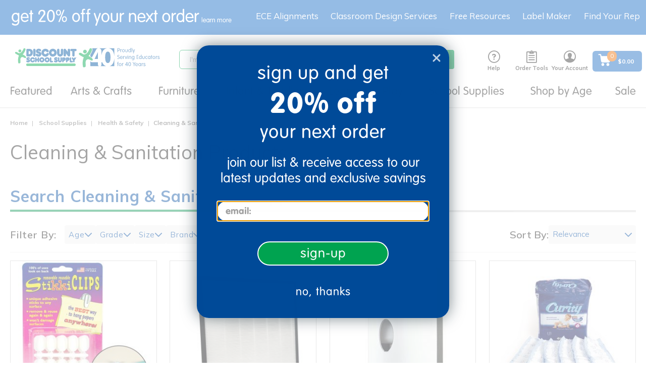

--- FILE ---
content_type: text/css
request_url: https://variations-cdn.figpii.com/css/te_page_ext_css_356818_60552_1765970737.css
body_size: 2390
content:
@media(max-height:550px)and (orientation:landscape),only screen and (max-width:550px)and (orientation:portrait){.R_PLP_Filter_Optimization_enabled .R_PLP_Filter_Optimization_smaller-text{font-size:13px !important;padding-left:26px !important}}.R_PLP_Filter_Optimization_enabled.R_PLP_Filter_Optimization_no-scroll{height:auto !important;overflow-y:hidden !important}.R_PLP_Filter_Optimization_enabled.R_PLP_Filter_Optimization_no-scroll body{overflow-x:initial !important;overflow-y:hidden !important}.R_PLP_Filter_Optimization_enabled .applied-facets,.R_PLP_Filter_Optimization_enabled .modal-refine.hidden-md.hidden-lg{display:none !important}@media only screen and (min-width:1025px){.R_PLP_Filter_Optimization_enabled .applied-facets,.R_PLP_Filter_Optimization_enabled .pagination-bar.top,.R_PLP_Filter_Optimization_enabled .product-grid .grid-sidebar{display:none !important}}.R_PLP_Filter_Optimization_enabled .grid-content,.R_PLP_Filter_Optimization_enabled .product__list--wrapper{margin:0 !important;padding:0 !important}.R_PLP_Filter_Optimization_enabled .sort-refine-bar{justify-content:center}.R_PLP_Filter_Optimization_enabled .R_PLP_Filter_Optimization_clear-filters-button{color:#333;font-family:Mulish,serif;font-size:15px;font-style:normal;font-weight:600;line-height:18.57px;margin-left:auto;margin-right:0;margin-top:28px;text-decoration-line:underline;text-decoration-style:solid;-webkit-text-decoration-skip:ink;cursor:pointer;text-decoration-skip-ink:auto;text-decoration-thickness:auto;text-underline-offset:auto;text-underline-position:from-font}.R_PLP_Filter_Optimization_enabled .R_PLP_Filter_Optimization_new-sorting-element{display:flex;flex-direction:row;gap:30px;margin-bottom:0 !important;margin-left:auto !important;margin-top:0 !important}.R_PLP_Filter_Optimization_enabled .R_PLP_Filter_Optimization_new-sorting-element select{align-items:center;background:#f5f5f5;background-image:url(https://variations-cdn.figpii.com/variations/discountschoolsupply/R_PLP_Filter_Optimization/arrow.svg);background-position:right 8px center;background-repeat:no-repeat;border:none !important;border-radius:4px;box-shadow:none !important;color:#1a5caa;cursor:pointer;display:flex;flex-shrink:0;font-family:Mulish,serif;font-size:15px;font-style:normal;font-weight:400;justify-content:center;line-height:20px;min-width:173px;padding:8px 8px 9px;text-transform:capitalize;width:-moz-fit-content;width:fit-content}.R_PLP_Filter_Optimization_enabled .R_PLP_Filter_Optimization_new-sorting-element label{color:#333;font-family:Mulish,serif;font-size:20px;font-style:normal;font-weight:600;line-height:24px;margin:auto 0 !important;text-transform:capitalize}.R_PLP_Filter_Optimization_enabled .R_PLP_Filter_Optimization_new-sorting-element label:after{content:":"}@media(max-height:550px)and (orientation:landscape),only screen and (max-width:550px)and (orientation:portrait){.R_PLP_Filter_Optimization_enabled .show-links{padding-top:16px !important}.R_PLP_Filter_Optimization_enabled .pagination-bar-results{margin-top:26px !important}}.R_PLP_Filter_Optimization_enabled .R_PLP_Filter_Optimization_sticky-filters{background:#fff;border-bottom:1px solid #dcdcdc;box-shadow:0 5px 71.9px 0 rgba(0,0,0,.14);left:0 !important;margin-bottom:0 !important;padding:31px 20px 30px !important;position:fixed !important;top:0 !important;width:100% !important;z-index:9999 !important}@media(max-height:550px)and (orientation:landscape),only screen and (max-width:550px)and (orientation:portrait){.R_PLP_Filter_Optimization_enabled .R_PLP_Filter_Optimization_sticky-filters{display:flex !important;flex-direction:row !important;flex-wrap:nowrap;gap:16px !important;padding:9px !important}.R_PLP_Filter_Optimization_enabled .R_PLP_Filter_Optimization_sticky-filters .pagination-bar-results{display:none !important}}.R_PLP_Filter_Optimization_enabled .R_PLP_Filter_Optimization_new-filters-wrapper{border-bottom:1px solid #f2f2f2 !important;display:flex;flex-direction:column;margin-bottom:16px !important;padding:6px 0 16px}.R_PLP_Filter_Optimization_enabled .R_PLP_Filter_Optimization_new-filters-container{align-items:center !important;display:flex !important;height:-moz-fit-content !important;height:fit-content !important}.R_PLP_Filter_Optimization_enabled .R_PLP_Filter_Optimization_all-filters-button{align-items:center;background:#f5f5f5;border-radius:4px;cursor:pointer;display:flex !important;flex-shrink:0;gap:8px;justify-content:center;margin-left:24px;padding:11px 8px 8px;width:-moz-fit-content;width:fit-content}.R_PLP_Filter_Optimization_enabled .R_PLP_Filter_Optimization_all-filters-button span{color:#1a5caa;font-family:Mulish,serif;font-size:15px;font-style:normal;font-weight:400;letter-spacing:.83px;line-height:16px;text-transform:capitalize}.R_PLP_Filter_Optimization_enabled .R_PLP_Filter_Optimization_all-filters-button img{height:16px;width:16px}.R_PLP_Filter_Optimization_enabled .R_PLP_Filter_Optimization_filters-title{color:#333;font-family:Mulish,serif;font-size:20px;font-style:normal;font-weight:600;letter-spacing:.83px;line-height:24px;margin:0 16px 0 0;text-transform:capitalize}.R_PLP_Filter_Optimization_enabled .R_PLP_Filter_Optimization_older-filters{align-items:center !important;display:flex !important;justify-content:start !important;margin:0 !important}.R_PLP_Filter_Optimization_enabled .R_PLP_Filter_Optimization_older-filters .product__facet{all:unset !important;display:flex !important;flex-direction:row !important;gap:24px !important;margin:0 !important}.R_PLP_Filter_Optimization_enabled .R_PLP_Filter_Optimization_older-filters .product__facet :after,.R_PLP_Filter_Optimization_enabled .R_PLP_Filter_Optimization_older-filters .product__facet :before{content:"" !important;display:none !important}.R_PLP_Filter_Optimization_enabled .R_PLP_Filter_Optimization_older-filters .product__facet .R_PLP_Filter_Optimization_active-filters,.R_PLP_Filter_Optimization_enabled .R_PLP_Filter_Optimization_older-filters .product__facet .R_PLP_Filter_Optimization_opened{background:#eef6ff !important}.R_PLP_Filter_Optimization_enabled .R_PLP_Filter_Optimization_older-filters .product__facet .facet{align-items:center !important;background:#f5f5f5;border:none !important;border-radius:4px !important;cursor:pointer !important;display:flex;flex-shrink:0 !important;height:-moz-fit-content !important;height:fit-content !important;justify-content:center !important;padding:0 !important;position:relative !important;width:-moz-fit-content !important;width:fit-content !important}.R_PLP_Filter_Optimization_enabled .R_PLP_Filter_Optimization_older-filters .product__facet .facet .facet__values{background:#fff;border:1px solid #eef6ff;border-radius:4px;box-shadow:-1px 4px 4px 0 rgba(0,0,0,.25);display:none;left:0 !important;margin-top:4px !important;max-height:437px;min-height:-moz-fit-content !important;min-height:fit-content !important;min-width:197px;overflow-x:hidden !important;overflow-y:auto !important;padding:8px !important;position:absolute !important;top:100% !important;width:-moz-fit-content !important;width:fit-content !important;z-index:99999 !important}.R_PLP_Filter_Optimization_enabled .R_PLP_Filter_Optimization_older-filters .product__facet .facet .R_PLP_Filter_Optimization_visible{display:flex !important;flex-direction:column !important}.R_PLP_Filter_Optimization_enabled .R_PLP_Filter_Optimization_older-filters .product__facet .facet .R_PLP_Filter_Optimization_visible .facet__list li,.R_PLP_Filter_Optimization_enabled .R_PLP_Filter_Optimization_older-filters .product__facet .facet .R_PLP_Filter_Optimization_visible .facet__list__label,.R_PLP_Filter_Optimization_enabled .R_PLP_Filter_Optimization_older-filters .product__facet .facet .R_PLP_Filter_Optimization_visible .facet__list__text,.R_PLP_Filter_Optimization_enabled .R_PLP_Filter_Optimization_older-filters .product__facet .facet .R_PLP_Filter_Optimization_visible form,.R_PLP_Filter_Optimization_enabled .R_PLP_Filter_Optimization_older-filters .product__facet .facet .R_PLP_Filter_Optimization_visible input,.R_PLP_Filter_Optimization_enabled .R_PLP_Filter_Optimization_older-filters .product__facet .facet .R_PLP_Filter_Optimization_visible label,.R_PLP_Filter_Optimization_enabled .R_PLP_Filter_Optimization_older-filters .product__facet .facet .R_PLP_Filter_Optimization_visible li,.R_PLP_Filter_Optimization_enabled .R_PLP_Filter_Optimization_older-filters .product__facet .facet .R_PLP_Filter_Optimization_visible ul{white-space:nowrap !important;width:-moz-fit-content !important;width:fit-content !important}.R_PLP_Filter_Optimization_enabled .R_PLP_Filter_Optimization_older-filters .product__facet .facet .R_PLP_Filter_Optimization_new-facet-name{display:flex;gap:16px !important;justify-content:center;padding:11px 8px 10px !important;-webkit-user-select:none;-moz-user-select:none;user-select:none}.R_PLP_Filter_Optimization_enabled .R_PLP_Filter_Optimization_older-filters .product__facet .facet .R_PLP_Filter_Optimization_new-facet-name img{height:14px;margin:auto 0;transition:transform .1s ease-in-out;width:14px}.R_PLP_Filter_Optimization_enabled .R_PLP_Filter_Optimization_older-filters .product__facet .facet .R_PLP_Filter_Optimization_new-facet-name .R_PLP_Filter_Optimization_flipped{transform:rotate(180deg)}.R_PLP_Filter_Optimization_enabled .R_PLP_Filter_Optimization_older-filters .product__facet .facet .R_PLP_Filter_Optimization_new-facet-name span{color:#1a5caa;font-family:Mulish,serif;font-size:15px;font-style:normal;font-weight:400;letter-spacing:.83px;line-height:16px;margin:auto 0;text-transform:capitalize}.R_PLP_Filter_Optimization_enabled .R_PLP_Filter_Optimization_custom-hidden{display:none !important}.R_PLP_Filter_Optimization_enabled .R_PLP_Filter_Optimization_active-button{background:#eef6ff !important}.R_PLP_Filter_Optimization_enabled .R_PLP_Filter_Optimization_filters-overlay{background:rgba(0,0,0,.6);height:100%;left:0;opacity:0;position:fixed;top:0;transition:opacity .3s ease,visibility .3s ease;visibility:hidden;width:100%;z-index:99998}.R_PLP_Filter_Optimization_enabled .R_PLP_Filter_Optimization_overlay-visible{opacity:1;visibility:visible}.R_PLP_Filter_Optimization_enabled .R_PLP_Filter_Optimization_filters-drawer{background:#fff;display:flex;flex-direction:column;height:100dvh;overscroll-behavior:contain;position:fixed;right:-550px;top:0;width:550px;z-index:99999}@media only screen and (min-width:1025px){.R_PLP_Filter_Optimization_enabled .R_PLP_Filter_Optimization_filters-drawer{transition:right .3s ease}}@media(max-height:550px)and (orientation:landscape),only screen and (max-width:550px)and (orientation:portrait){.R_PLP_Filter_Optimization_enabled .R_PLP_Filter_Optimization_filters-drawer{left:-343px;transition:left .3s ease;width:343px}}.R_PLP_Filter_Optimization_enabled .R_PLP_Filter_Optimization_drawer-open{right:0}@media(max-height:550px)and (orientation:landscape),only screen and (max-width:550px)and (orientation:portrait){.R_PLP_Filter_Optimization_enabled .R_PLP_Filter_Optimization_drawer-open{left:0}}.R_PLP_Filter_Optimization_enabled .R_PLP_Filter_Optimization_drawer-header{align-items:center;background:#eef6ff;display:flex;flex-shrink:0;justify-content:space-between;padding:16px}.R_PLP_Filter_Optimization_enabled .R_PLP_Filter_Optimization_drawer-header h2{color:#1a5caa;font-family:VAG Rounded Std,sans-serif;font-size:24px;font-style:normal;font-weight:300;line-height:34.29px;margin:auto 0;text-transform:capitalize}@media(max-height:550px)and (orientation:landscape),only screen and (max-width:550px)and (orientation:portrait){.R_PLP_Filter_Optimization_enabled .R_PLP_Filter_Optimization_drawer-header h2{font-size:21px;line-height:24px}}.R_PLP_Filter_Optimization_enabled .R_PLP_Filter_Optimization_drawer-header img{cursor:pointer;height:14px;margin:auto 0;width:14px;z-index:9999}@media(max-height:550px)and (orientation:landscape),only screen and (max-width:550px)and (orientation:portrait){.R_PLP_Filter_Optimization_enabled .R_PLP_Filter_Optimization_drawer-header img{height:16px;width:16px}}.R_PLP_Filter_Optimization_enabled .R_PLP_Filter_Optimization_drawer-content{flex:1;overflow-y:auto;padding:8px 16px 0}.R_PLP_Filter_Optimization_enabled .R_PLP_Filter_Optimization_drawer-filters{display:flex !important;flex-direction:column !important}.R_PLP_Filter_Optimization_enabled .R_PLP_Filter_Optimization_drawer-filters .product__facet{all:unset !important;display:flex !important;flex-direction:column !important;margin:0 !important}.R_PLP_Filter_Optimization_enabled .R_PLP_Filter_Optimization_drawer-filters .product__facet :after,.R_PLP_Filter_Optimization_enabled .R_PLP_Filter_Optimization_drawer-filters .product__facet :before{content:"" !important;display:none !important}.R_PLP_Filter_Optimization_enabled .R_PLP_Filter_Optimization_drawer-filters .product__facet .R_PLP_Filter_Optimization_active-filters,.R_PLP_Filter_Optimization_enabled .R_PLP_Filter_Optimization_drawer-filters .product__facet .R_PLP_Filter_Optimization_opened{background:#fff !important}.R_PLP_Filter_Optimization_enabled .R_PLP_Filter_Optimization_drawer-filters .product__facet .R_PLP_Filter_Optimization_first-facet{border-top:none !important}.R_PLP_Filter_Optimization_enabled .R_PLP_Filter_Optimization_drawer-filters .product__facet .facet{background:#fff !important;border:0;border-top:1px solid #ebebeb;cursor:pointer !important;display:flex;flex-direction:column;flex-shrink:0 !important;height:-moz-fit-content !important;height:fit-content !important;margin:0 !important;padding:24px 0 !important;position:relative !important;width:100% !important}.R_PLP_Filter_Optimization_enabled .R_PLP_Filter_Optimization_drawer-filters .product__facet .facet .facet__values{background:transparent !important;border:none !important;border-radius:0 !important;box-shadow:none !important;display:none;left:auto !important;margin-top:0 !important;max-height:none !important;min-height:-moz-fit-content !important;min-height:fit-content !important;overflow-x:hidden !important;overflow-y:visible !important;padding:2px 8px 0 !important;position:static !important;width:100% !important;z-index:auto !important}@media(max-height:550px)and (orientation:landscape),only screen and (max-width:550px)and (orientation:portrait){.R_PLP_Filter_Optimization_enabled .R_PLP_Filter_Optimization_drawer-filters .product__facet .facet .facet__values{padding:1px 8px 0 !important}}.R_PLP_Filter_Optimization_enabled .R_PLP_Filter_Optimization_drawer-filters .product__facet .facet .R_PLP_Filter_Optimization_visible{display:flex !important;flex-direction:column !important}.R_PLP_Filter_Optimization_enabled .R_PLP_Filter_Optimization_drawer-filters .product__facet .facet .R_PLP_Filter_Optimization_visible .facet__list li,.R_PLP_Filter_Optimization_enabled .R_PLP_Filter_Optimization_drawer-filters .product__facet .facet .R_PLP_Filter_Optimization_visible .facet__list__label,.R_PLP_Filter_Optimization_enabled .R_PLP_Filter_Optimization_drawer-filters .product__facet .facet .R_PLP_Filter_Optimization_visible .facet__list__text,.R_PLP_Filter_Optimization_enabled .R_PLP_Filter_Optimization_drawer-filters .product__facet .facet .R_PLP_Filter_Optimization_visible form,.R_PLP_Filter_Optimization_enabled .R_PLP_Filter_Optimization_drawer-filters .product__facet .facet .R_PLP_Filter_Optimization_visible input,.R_PLP_Filter_Optimization_enabled .R_PLP_Filter_Optimization_drawer-filters .product__facet .facet .R_PLP_Filter_Optimization_visible label,.R_PLP_Filter_Optimization_enabled .R_PLP_Filter_Optimization_drawer-filters .product__facet .facet .R_PLP_Filter_Optimization_visible li,.R_PLP_Filter_Optimization_enabled .R_PLP_Filter_Optimization_drawer-filters .product__facet .facet .R_PLP_Filter_Optimization_visible ul{white-space:normal !important;width:100% !important}.R_PLP_Filter_Optimization_enabled .R_PLP_Filter_Optimization_drawer-filters .product__facet .facet .R_PLP_Filter_Optimization_new-facet-name{display:none !important}.R_PLP_Filter_Optimization_enabled .R_PLP_Filter_Optimization_drawer-filters .product__facet .facet .R_PLP_Filter_Optimization_drawer-new-facet-name{display:flex;gap:16px !important;justify-content:space-between;padding:0 !important;-webkit-user-select:none;-moz-user-select:none;user-select:none}.R_PLP_Filter_Optimization_enabled .R_PLP_Filter_Optimization_drawer-filters .product__facet .facet .R_PLP_Filter_Optimization_drawer-new-facet-name img{height:14px;margin:auto 0;transition:transform .3s ease;width:14px}.R_PLP_Filter_Optimization_enabled .R_PLP_Filter_Optimization_drawer-filters .product__facet .facet .R_PLP_Filter_Optimization_drawer-new-facet-name .R_PLP_Filter_Optimization_flipped{transform:rotate(180deg)}@media(max-height:550px)and (orientation:landscape),only screen and (max-width:550px)and (orientation:portrait){.R_PLP_Filter_Optimization_enabled .R_PLP_Filter_Optimization_drawer-filters .product__facet .facet .R_PLP_Filter_Optimization_drawer-new-facet-name .R_PLP_Filter_Optimization_flipped{transform:rotate(45deg)}}.R_PLP_Filter_Optimization_enabled .R_PLP_Filter_Optimization_drawer-filters .product__facet .facet .R_PLP_Filter_Optimization_drawer-new-facet-name span{color:#1a5caa;font-family:Mulish,serif;font-size:16px;font-style:normal;font-weight:600;line-height:20px;margin:auto 0;text-transform:capitalize}.R_PLP_Filter_Optimization_enabled .R_PLP_Filter_Optimization_disabled-button{background:#fff !important;border:1px solid #c5c5c5 !important;border-radius:4px !important;color:#7f7f7f !important;cursor:default !important;pointer-events:none !important}.R_PLP_Filter_Optimization_enabled .R_PLP_Filter_Optimization_drawer-clear-all{align-items:center;background:#eef6ff;border:1px solid #c2d7ef;border-radius:4px;color:#1a5caa;cursor:pointer;display:flex;flex-shrink:0;font-family:Mulish,serif;font-size:20px;font-style:normal;font-weight:600;justify-content:center;line-height:24px;margin:16px;padding:15px 0}@media(max-height:550px)and (orientation:landscape),only screen and (max-width:550px)and (orientation:portrait){.R_PLP_Filter_Optimization_enabled .R_PLP_Filter_Optimization_drawer-clear-all{font-size:20px;line-height:24px}}.R_PLP_Filter_Optimization_enabled .facet__list__text{color:#333;font-family:Mulish,serif;font-size:14px;font-style:normal;font-weight:400;line-height:20px}.R_PLP_Filter_Optimization_enabled .js-less-facet-values-link-limit,.R_PLP_Filter_Optimization_enabled .js-more-facet-values-link-limit{color:#1a5caa;font-family:Mulish,serif;font-size:14px;font-style:normal;font-weight:400;line-height:20px;text-decoration-line:underline;text-decoration-style:solid;-webkit-text-decoration-skip:ink;text-decoration-skip-ink:auto;text-decoration-thickness:auto;text-transform:capitalize;text-underline-offset:auto;text-underline-position:from-font}.R_PLP_Filter_Optimization_enabled .R_PLP_Filter_Optimization_filters-drawer .facet__list__checkbox,.R_PLP_Filter_Optimization_enabled .R_PLP_Filter_Optimization_new-filters-container .facet__list__checkbox{-webkit-appearance:none !important;-moz-appearance:none !important;appearance:none !important;background:#fff !important;border:1px solid #d4d4d4 !important;cursor:pointer !important;display:inline-block !important;height:17px !important;width:17px !important}.R_PLP_Filter_Optimization_enabled .R_PLP_Filter_Optimization_filters-drawer .facet__list .facet__list__checkbox:checked+.facet__list__label .facet__list__mark,.R_PLP_Filter_Optimization_enabled .R_PLP_Filter_Optimization_new-filters-container .facet__list .facet__list__checkbox:checked+.facet__list__label .facet__list__mark{background:#1a5caa url(https://variations-cdn.figpii.com/variations/discountschoolsupply/R_PLP_Filter_Optimization/check.svg?v=07021988) 50% no-repeat !important;border-color:#1a5caa !important}.R_PLP_Filter_Optimization_enabled #sortOptions1{background-image:url(https://variations-cdn.figpii.com/variations/discountschoolsupply/R_PLP_Filter_Optimization/arrow.svg) !important;background-position:right 8px center !important;background-repeat:no-repeat !important}@media(max-height:550px)and (orientation:landscape),only screen and (max-width:550px)and (orientation:portrait){.R_PLP_Filter_Optimization_enabled #sortOptions1{background-image:url(https://variations-cdn.figpii.com/variations/discountschoolsupply/R_PLP_Filter_Optimization/arrow.svg),url(https://variations-cdn.figpii.com/variations/discountschoolsupply/R_PLP_Filter_Optimization/sort.svg) !important;background-position:right 8px center,left 8px center !important;background-repeat:no-repeat,no-repeat !important}.R_PLP_Filter_Optimization_enabled .form-sort-by,.R_PLP_Filter_Optimization_enabled .form-sort-by form{max-width:-moz-fit-content !important;max-width:fit-content !important;width:-moz-fit-content !important;width:fit-content !important}}.R_PLP_Filter_Optimization_enabled .R_PLP_Filter_Optimization_buttons-container{display:flex !important;gap:16px !important;justify-content:center;margin:4px 9px !important;width:100% !important}@media only screen and (min-width:1025px){.R_PLP_Filter_Optimization_enabled #sortOptions1.is-open{background:#eef6ff}}@media(max-height:550px)and (orientation:landscape),only screen and (max-width:550px)and (orientation:portrait){.R_PLP_Filter_Optimization_enabled #sortOptions1{padding:0 0 0 32px}}@media only screen and (min-width:1025px){.R_PLP_Filter_Optimization_enabled #sortOptions1,.R_PLP_Filter_Optimization_enabled .R_PLP_Filter_Optimization_new-filter-button{align-items:center;background:#f5f5f5;border-radius:4px;cursor:pointer;display:flex;flex-shrink:0;height:37px;justify-content:center;width:173px}}@media(max-height:550px)and (orientation:landscape),only screen and (max-width:550px)and (orientation:portrait){.R_PLP_Filter_Optimization_enabled #sortOptions1,.R_PLP_Filter_Optimization_enabled .R_PLP_Filter_Optimization_new-filter-button{align-items:center !important;background:#eef6ff;border:1px solid #c2d7ef !important;border-radius:4px !important;color:#0055a3 !important;cursor:pointer !important;display:flex !important;font-family:Mulish,serif !important;font-size:17px;font-style:normal !important;font-weight:600 !important;gap:8px !important;height:40px !important;justify-content:center !important;line-height:24px !important;min-width:170px !important;width:170px !important}.R_PLP_Filter_Optimization_enabled #sortOptions1 img,.R_PLP_Filter_Optimization_enabled .R_PLP_Filter_Optimization_new-filter-button img{height:16px;width:16px}}.R_PLP_Filter_Optimization_enabled .facet__list__mark{margin-right:6px !important;padding-right:0 !important}


--- FILE ---
content_type: image/svg+xml
request_url: https://variations-cdn.figpii.com/variations/discountschoolsupply/R_PLP_Filter_Optimization/arrow.svg
body_size: -323
content:
<svg width="14" height="14" viewBox="0 0 14 14" fill="none" xmlns="http://www.w3.org/2000/svg">
<path d="M6.99996 10.9902C6.74905 10.9902 6.49818 10.8944 6.30688 10.7032L0.287198 4.68341C-0.0957326 4.30048 -0.0957326 3.67962 0.287198 3.29685C0.669973 2.91407 1.29071 2.91407 1.67367 3.29685L6.99996 8.62345L12.3263 3.29703C12.7092 2.91426 13.3299 2.91426 13.7126 3.29703C14.0957 3.67981 14.0957 4.30066 13.7126 4.6836L7.69304 10.7033C7.50165 10.8946 7.25078 10.9902 6.99996 10.9902Z" fill="#1A5CAA"/>
</svg>


--- FILE ---
content_type: text/javascript;charset=UTF-8
request_url: https://www.discountschoolsupply.com/_ui/responsive/common/js/acc.carousel.js?v=S460
body_size: 729
content:
ACC.carousel = {

	_autoload: [
		["bindCarousel", $(".js-owl-carousel").length >0],
		"bindJCarousel",
		"bindCarouselComponent",
		"bindProductCarouselComponent"
	],

	carouselConfig:{
		"default":{
			navigation:true,
			navigationText : ["<span class='glyphicon glyphicon-chevron-left'></span>", "<span class='glyphicon glyphicon-chevron-right'></span>"],
			pagination:false,
			itemsCustom : [[0, 2], [640, 4], [1024, 5], [1400, 7]]
		},
		"rotating-image":{
			navigation:false,
			pagination:true,
			singleItem : true
		},
		"lazy-reference":{
			navigation:true,
			navigationText : ["<span class='glyphicon glyphicon-chevron-left'></span>", "<span class='glyphicon glyphicon-chevron-right'></span>"],
			pagination:false,
			itemsDesktop : [5000,7], 
			itemsDesktopSmall : [1200,5], 
			itemsTablet: [768,4], 
			itemsMobile : [480,3], 
			lazyLoad:true
		}
	},

	bindCarousel: function(){
		
		$(".js-owl-carousel").each(function(){
			var $c = $(this);
			$.each(ACC.carousel.carouselConfig,function(key,config){
				if($c.hasClass("js-owl-"+key)){
					var $e = $(document).find(".js-owl-"+key);
					$e.owlCarousel(config);
				}
			});
		});

	},
	
	bindJCarousel: function ()
	{
		$(".modal").colorbox({
			onComplete: function ()
			{
				ACC.common.refreshScreenReaderBuffer();
			},
			onClosed: function ()
			{
				ACC.common.refreshScreenReaderBuffer();
			}
		});
		$('.svw').each( function(){
	          $( this).waitForImages( function(){
	               $(this).slideView({toolTip: true, ttOpacity: 0.6, autoPlay: true, autoPlayTime: 8000});
	          });
	    });
	},

	bindCarouselComponent: function ()
    {
        var component = $(".carouselComponent"),
            autoplay = component.attr("data-autoplay"),
            speed = component.attr("data-speed"),
            options = {
                          dots: true,
                          infinite: true,
                          slidesToShow: 1,
                          slidesToScroll: 1,
                          adaptiveHeight: true
                      };

        if(autoplay && autoplay == "true") {
            options.autoplay = autoplay;
            options.autoplaySpeed = speed;
        }

        component.slick(options);
    },

	bindProductCarouselComponent: function ()
    {
        this.productCarouselComponents = $(".js-product-carousel");

        enquire.register("screen and (max-width:" + screenSmMax + ")", {
            match: function () {
                ACC.carousel.displayProductCarouselMobile();
            },
            unmatch: function () {
                ACC.carousel.displayProductCarouselDesktop();
            }
        });
        enquire.register("screen and (min-width:" + screenMd + ")", {
            match: function () {
                ACC.carousel.displayProductCarouselDesktop();
            }
        });
        enquire.register("screen and (max-width:" + screenXsMax + ")", {
            match: function () {
                ACC.carousel.productCarouselComponents.slick("slickSetOption", "arrows", false, true);
            },
            unmatch: function () {
                ACC.carousel.productCarouselComponents.slick("slickSetOption", "arrows", true, true);
            }
        });
    },

    displayProductCarouselDesktop: function ()
    {
        var component = ACC.carousel.productCarouselComponents;

        if(component.hasClass("slick-initialized")) {
            component.slick("slickSetOption", "slidesToShow", 4);
            component.slick("slickSetOption", "slidesToScroll", 4);
            component.slick("slickSetOption", "dots", false, true);
        } else {
            component.slick({
                infinite: true,
                slidesToShow: 4,
                slidesToScroll: 4
            });
        }
    },

    displayProductCarouselMobile: function ()
    {
        var component = ACC.carousel.productCarouselComponents;

        if(component.hasClass("slick-initialized")) {
            component.slick("slickSetOption", "slidesToShow", 2);
            component.slick("slickSetOption", "slidesToScroll", 2);
            component.slick("slickSetOption", "dots", true, true);
        } else {
            component.slick({
                dots: true,
                infinite: true,
                slidesToShow: 2,
                slidesToScroll: 2
            });
        }
    }
};

--- FILE ---
content_type: text/javascript;charset=UTF-8
request_url: https://www.discountschoolsupply.com/_ui/responsive/common/js/drift.min.js?v=S460
body_size: 3107
content:
var u="undefined"!=typeof window&&window===this?this:"undefined"!=typeof global&&null!=global?global:this;function v(){v=function(){},u.Symbol||(u.Symbol=A)}var B=0;function A(t){return"jscomp_symbol_"+(t||"")+B++}!function(t){function i(n){if(e[n])return e[n].R;var o=e[n]={ia:n,ea:!1,R:{}};return t[n].call(o.R,o,o.R,i),o.ea=!0,o.R}var e={};i.u=t,i.h=e,i.c=function(t,e,n){i.g(t,e)||Object.defineProperty(t,e,{enumerable:!0,get:n})},i.r=function(t){v(),v(),"undefined"!=typeof Symbol&&Symbol.toStringTag&&(v(),Object.defineProperty(t,Symbol.toStringTag,{value:"Module"})),Object.defineProperty(t,"__esModule",{value:!0})},i.m=function(t,e){if(1&e&&(t=i(t)),8&e)return t;if(4&e&&"object"==typeof t&&t&&t.aa)return t;var n=Object.create(null);if(i.r(n),Object.defineProperty(n,"default",{enumerable:!0,value:t}),2&e&&"string"!=typeof t)for(var o in t)i.c(n,o,function(i){return t[i]}.bind(null,o));return n},i.i=function(t){var e=t&&t.aa?function(){return t.default}:function(){return t};return i.c(e,"a",e),e},i.g=function(t,i){return Object.prototype.hasOwnProperty.call(t,i)},i.o="",i(i.w=0)}([function(t,i,e){function n(t,i){if(i=void 0===i?{}:i,this.h=t,this.g=this.g.bind(this),!a(this.h))throw new TypeError("`new Drift` requires a DOM element as its first argument.");t=i.namespace||null;var e=i.showWhitespaceAtEdges||!1,n=i.containInline||!1,o=i.inlineOffsetX||0,s=i.inlineOffsetY||0,h=i.inlineContainer||document.body,r=i.sourceAttribute||"data-zoom",d=i.zoomFactor||3,f=void 0===i.paneContainer?document.body:i.paneContainer,u=i.inlinePane||375,p=i.handleTouch||!0,l=i.onShow||null,c=i.onHide||null,b=i.injectBaseStyles||!0,m=i.hoverDelay||0,v=i.touchDelay||0,y=i.hoverBoundingBox||!1,g=i.touchBoundingBox||!1;if(i=i.boundingBoxContainer||document.body,!0!==u&&!a(f))throw new TypeError("`paneContainer` must be a DOM element when `inlinePane !== true`");if(!a(h))throw new TypeError("`inlineContainer` must be a DOM element");this.a={j:t,N:e,H:n,J:o,K:s,v:h,O:r,f:d,fa:f,da:u,A:p,M:l,L:c,ca:b,C:m,F:v,B:y,D:g,G:i},this.a.ca&&!document.querySelector(".drift-base-styles")&&((i=document.createElement("style")).type="text/css",i.classList.add("drift-base-styles"),i.appendChild(document.createTextNode(".drift-bounding-box,.drift-zoom-pane{position:absolute;pointer-events:none}@keyframes noop{0%{zoom:1}}@-webkit-keyframes noop{0%{zoom:1}}.drift-zoom-pane.drift-open{display:block}.drift-zoom-pane.drift-closing,.drift-zoom-pane.drift-opening{animation:noop 1ms;-webkit-animation:noop 1ms}.drift-zoom-pane{overflow:hidden;width:100%;height:100%;top:0;left:0}.drift-zoom-pane-loader{display:none}.drift-zoom-pane img{position:absolute;display:block;max-width:none;max-height:none}")),(t=document.head).insertBefore(i,t.firstChild)),this.w(),this.u()}function o(t){t=void 0===t?{}:t,this.h=this.h.bind(this),this.g=this.g.bind(this),this.m=this.m.bind(this),this.s=!1;var i=void 0===t.I?null:t.I,e=void 0===t.f?f():t.f,n=void 0===t.S?f():t.S,o=void 0===t.j?null:t.j,s=void 0===t.N?f():t.N,h=void 0===t.H?f():t.H;this.a={I:i,f:e,S:n,j:o,N:s,H:h,J:void 0===t.J?0:t.J,K:void 0===t.K?0:t.K,v:void 0===t.v?document.body:t.v},this.o=this.i("open"),this.X=this.i("opening"),this.u=this.i("closing"),this.w=this.i("inline"),this.W=this.i("loading"),this.ga()}function s(t){t=void 0===t?{}:t,this.m=this.m.bind(this),this.h=this.h.bind(this),this.g=this.g.bind(this),this.c=this.c.bind(this);var i=t;t=void 0===i.b?f():i.b;var e=void 0===i.l?f():i.l,n=void 0===i.O?f():i.O,o=void 0===i.A?f():i.A,s=void 0===i.M?null:i.M,a=void 0===i.L?null:i.L,r=void 0===i.C?0:i.C,d=void 0===i.F?0:i.F,u=void 0===i.B?f():i.B,p=void 0===i.D?f():i.D,l=void 0===i.j?null:i.j,c=void 0===i.f?f():i.f;i=void 0===i.G?f():i.G,this.a={b:t,l:e,O:n,A:o,M:s,L:a,C:r,F:d,B:u,D:p,j:l,f:c,G:i},(this.a.B||this.a.D)&&(this.o=new h({j:this.a.j,f:this.a.f,P:this.a.G})),this.enabled=!0,this.w()}function h(t){this.s=!1;var i=void 0===t.j?null:t.j,e=void 0===t.f?f():t.f;t=void 0===t.P?f():t.P,this.a={j:i,f:e,P:t},this.c=this.g("open"),this.h()}function a(t){return p?t instanceof HTMLElement:t&&"object"==typeof t&&null!==t&&1===t.nodeType&&"string"==typeof t.nodeName}function r(t,i){i.forEach(function(i){t.classList.add(i)})}function d(t,i){i.forEach(function(i){t.classList.remove(i)})}function f(){throw Error("Missing parameter")}e.r(i);var p="object"==typeof HTMLElement;h.prototype.g=function(t){var i=["drift-"+t],e=this.a.j;return e&&i.push(e+"-"+t),i},h.prototype.h=function(){this.b=document.createElement("div"),r(this.b,this.g("bounding-box"))},h.prototype.show=function(t,i){this.s=!0,this.a.P.appendChild(this.b);var e=this.b.style;e.width=Math.round(t/this.a.f)+"px",e.height=Math.round(i/this.a.f)+"px",r(this.b,this.c)},h.prototype.U=function(){this.s&&this.a.P.removeChild(this.b),this.s=!1,d(this.b,this.c)},h.prototype.setPosition=function(t,i,e){var n=window.pageXOffset,o=window.pageYOffset;t=e.left+t*e.width-this.b.clientWidth/2+n,i=e.top+i*e.height-this.b.clientHeight/2+o,t<e.left+n?t=e.left+n:t+this.b.clientWidth>e.left+e.width+n&&(t=e.left+e.width-this.b.clientWidth+n),i<e.top+o?i=e.top+o:i+this.b.clientHeight>e.top+e.height+o&&(i=e.top+e.height-this.b.clientHeight+o),this.b.style.left=t+"px",this.b.style.top=i+"px"},s.prototype.w=function(){this.a.b.addEventListener("mouseenter",this.g,!1),this.a.b.addEventListener("mouseleave",this.h,!1),this.a.b.addEventListener("mousemove",this.c,!1),this.a.A&&(this.a.b.addEventListener("touchstart",this.g,!1),this.a.b.addEventListener("touchend",this.h,!1),this.a.b.addEventListener("touchmove",this.c,!1))},s.prototype.ba=function(){this.a.b.removeEventListener("mouseenter",this.g,!1),this.a.b.removeEventListener("mouseleave",this.h,!1),this.a.b.removeEventListener("mousemove",this.c,!1),this.a.A&&(this.a.b.removeEventListener("touchstart",this.g,!1),this.a.b.removeEventListener("touchend",this.h,!1),this.a.b.removeEventListener("touchmove",this.c,!1))},s.prototype.g=function(t){t.preventDefault(),this.i=t,"mouseenter"==t.type&&this.a.C?this.u=setTimeout(this.m,this.a.C):this.a.F?this.u=setTimeout(this.m,this.a.F):this.m()},s.prototype.m=function(){if(this.enabled){var t=this.a.M;t&&"function"==typeof t&&t(),this.a.l.show(this.a.b.getAttribute(this.a.O),this.a.b.clientWidth,this.a.b.clientHeight),this.i&&((t=this.i.touches)&&this.a.D||!t&&this.a.B)&&this.o.show(this.a.l.b.clientWidth,this.a.l.b.clientHeight),this.c()}},s.prototype.h=function(t){t.preventDefault(),this.i=null,this.u&&clearTimeout(this.u),this.o&&this.o.U(),(t=this.a.L)&&"function"==typeof t&&t(),this.a.l.U()},s.prototype.c=function(t){if(t)t.preventDefault(),this.i=t;else{if(!this.i)return;t=this.i}if(t.touches)var i=(t=t.touches[0]).clientX,e=t.clientY;else i=t.clientX,e=t.clientY;i=(i-(t=this.a.b.getBoundingClientRect()).left)/this.a.b.clientWidth,e=(e-t.top)/this.a.b.clientHeight,this.o&&this.o.setPosition(i,e,t),this.a.l.setPosition(i,e,t)},u.Object.defineProperties(s.prototype,{s:{configurable:!0,enumerable:!0,get:function(){return this.a.l.s}}}),t=document.createElement("div").style;var l="undefined"!=typeof document&&("animation"in t||"webkitAnimation"in t);o.prototype.i=function(t){var i=["drift-"+t],e=this.a.j;return e&&i.push(e+"-"+t),i},o.prototype.ga=function(){this.b=document.createElement("div"),r(this.b,this.i("zoom-pane"));var t=document.createElement("div");r(t,this.i("zoom-pane-loader")),this.b.appendChild(t),this.c=document.createElement("img"),this.b.appendChild(this.c)},o.prototype.V=function(t){this.c.setAttribute("src",t)},o.prototype.Y=function(t,i){this.c.style.width=t*this.a.f+"px",this.c.style.height=i*this.a.f+"px"},o.prototype.setPosition=function(t,i,e){var n=this.c.offsetWidth,o=this.c.offsetHeight,s=this.b.offsetWidth,h=this.b.offsetHeight,a=s/2-n*t,r=h/2-o*i,d=s-n,f=h-o,u=0<d,p=0<f;o=u?d/2:0,n=p?f/2:0,d=u?d/2:d,f=p?f/2:f,this.b.parentElement===this.a.v&&(p=window.pageXOffset,u=window.pageYOffset,t=e.left+t*e.width-s/2+this.a.J+p,i=e.top+i*e.height-h/2+this.a.K+u,this.a.H&&(t<e.left+p?t=e.left+p:t+s>e.left+e.width+p&&(t=e.left+e.width-s+p),i<e.top+u?i=e.top+u:i+h>e.top+e.height+u&&(i=e.top+e.height-h+u)),this.b.style.left=t+"px",this.b.style.top=i+"px"),this.a.N||(a>o?a=o:a<d&&(a=d),r>n?r=n:r<f&&(r=f)),this.c.style.transform="translate("+a+"px, "+r+"px)",this.c.style.webkitTransform="translate("+a+"px, "+r+"px)"},o.prototype.T=function(){this.b.removeEventListener("animationend",this.h,!1),this.b.removeEventListener("animationend",this.g,!1),this.b.removeEventListener("webkitAnimationEnd",this.h,!1),this.b.removeEventListener("webkitAnimationEnd",this.g,!1),d(this.b,this.o),d(this.b,this.u)},o.prototype.show=function(t,i,e){this.T(),this.s=!0,r(this.b,this.o),r(this.b,this.W),this.c.addEventListener("load",this.m,!1),this.V(t),this.Y(i,e),this.ha?this.$():this.Z(),l&&(this.b.addEventListener("animationend",this.h,!1),this.b.addEventListener("webkitAnimationEnd",this.h,!1),r(this.b,this.X))},o.prototype.$=function(){this.a.v.appendChild(this.b),r(this.b,this.w)},o.prototype.Z=function(){this.a.I.appendChild(this.b)},o.prototype.U=function(){this.T(),this.s=!1,l?(this.b.addEventListener("animationend",this.g,!1),this.b.addEventListener("webkitAnimationEnd",this.g,!1),r(this.b,this.u)):(d(this.b,this.o),d(this.b,this.w))},o.prototype.h=function(){this.b.removeEventListener("animationend",this.h,!1),this.b.removeEventListener("webkitAnimationEnd",this.h,!1),d(this.b,this.X)},o.prototype.g=function(){this.b.removeEventListener("animationend",this.g,!1),this.b.removeEventListener("webkitAnimationEnd",this.g,!1),d(this.b,this.o),d(this.b,this.u),d(this.b,this.w),this.b.setAttribute("style",""),this.b.parentElement===this.a.I?this.a.I.removeChild(this.b):this.b.parentElement===this.a.v&&this.a.v.removeChild(this.b)},o.prototype.m=function(){this.c.removeEventListener("load",this.m,!1),d(this.b,this.W)},u.Object.defineProperties(o.prototype,{ha:{configurable:!0,enumerable:!0,get:function(){var t=this.a.S;return!0===t||"number"==typeof t&&window.innerWidth<=t}}}),n.prototype.w=function(){this.l=new o({I:this.a.fa,f:this.a.f,N:this.a.N,H:this.a.H,S:this.a.da,j:this.a.j,J:this.a.J,K:this.a.K,v:this.a.v})},n.prototype.u=function(){this.c=new s({b:this.h,l:this.l,A:this.a.A,M:this.a.M,L:this.a.L,O:this.a.O,C:this.a.C,F:this.a.F,B:this.a.B,D:this.a.D,j:this.a.j,f:this.a.f,G:this.a.G})},n.prototype.T=function(t){this.l.V(t)},n.prototype.i=function(){this.c.enabled=!1},n.prototype.m=function(){this.c.enabled=!0},n.prototype.g=function(){this.c.ba()},u.Object.defineProperties(n.prototype,{s:{configurable:!0,enumerable:!0,get:function(){return this.l.s}},f:{configurable:!0,enumerable:!0,get:function(){return this.a.f},set:function(t){this.a.f=t,this.l.a.f=t,this.c.a.f=t,this.o.a.f=t}}}),Object.defineProperty(n.prototype,"isShowing",{get:function(){return this.s}}),Object.defineProperty(n.prototype,"zoomFactor",{get:function(){return this.f},set:function(t){this.f=t}}),n.prototype.setZoomImageURL=n.prototype.T,n.prototype.disable=n.prototype.i,n.prototype.enable=n.prototype.m,n.prototype.destroy=n.prototype.g,window.Drift=n}]);
//# sourceMappingURL=Drift.min.js.map

--- FILE ---
content_type: text/javascript;charset=UTF-8
request_url: https://www.discountschoolsupply.com/_ui/responsive/common/js/acc.product.js?v=S460
body_size: 4671
content:
ACC.product = {

    _autoload: [
        "bindToAddToCartForm",
        "enableStorePickupButton",
        "enableVariantSelectors",
        "bindFacets",
        "bindToAddToCartFormQuick",
        "bindAddToList",
        "bindAddNewShoppingList",
        ["bindQuickBuyPage", $("body.page-quickBuy, body.page-wishListDetail").length != 0],
        ["bindProdTooltips", $(".product__list--wrapper")]
    ],

    bindFacets: function () {
        $(document).on("click", ".js-show-facets", function (e) {
            e.preventDefault();
            ACC.colorbox.open("", {
                href: ".js-product-facet",
                inline: true,
                width: "420px",
                height: "100%",
                className: "product-facet-dialog",
                onComplete: function () {
                    ACC.product.resetFacetsDisplay();
                    $(document).on("click", ".js-facet-name", function (e) {
                        e.preventDefault();

                        var isActive = $(this).parent().hasClass("selected_facet"),
                            container = $(this).closest(".js-product-facet");

                        container.find('.selected_facet .facet__values').slideToggle('fast', function() {
                            $.colorbox.resize();
                        });
                        container.find(".selected_facet").removeClass('selected_facet');

                        if(!isActive){
                            $(this).parent().toggleClass('selected_facet');
                            $(this).next('.facet__values').slideToggle('fast', function() {
                                $.colorbox.resize();
                            });
                        }
                    });

                    $(".product-facet-dialog #cboxTitle").remove();
                    $.colorbox.resize();
                },
                onClosed: function () {
                    ACC.product.resetFacetsDisplay(true);
                }
            });
        });
        enquire.register("screen and (min-width:" + screenMd + ")", function () {
            $.colorbox.close();
        });
        ACC.product.resetFacetsDisplay(true);
    },

    resetFacetsDisplay: function (enableDesktop) {
        $(document).off("click", ".js-facet-name");
        $(".js-product-facet .js-facet-values").removeAttr('style');
        $(".js-facet").removeClass('selected_facet collapsed');

        if(enableDesktop) {
            $(document).on("click", ".js-facet-name", function (e) {
                $(this).parent().toggleClass("collapsed");
                $(this).next('.facet__values').slideToggle('fast');
            });
        }
    },

    enableAddToCartButton: function () {
        $('.js-enable-btn').each(function () {
            if (!($(this).hasClass('outOfStock') || $(this).hasClass('out-of-stock'))) {
                $(this).prop("disabled", false);
            }
            if($(this).hasClass('express-product'))
            {
                $(this).prop("disabled", true);
            }
        });
    },

    enableVariantSelectors: function () {
        $('.variant-select').prop("disabled", false);
    },

    bindToAddToCartForm: function () {
        var addToCartForm = $('.add_to_cart_form');
        addToCartForm.ajaxForm({
        	beforeSubmit:ACC.product.showRequest,
        	success: ACC.product.displayAddToCartPopup
         });    
        setTimeout(function(){
        	$ajaxCallEvent  = true;
         }, 2000);
     },
     showRequest: function(arr, $form, options) {  
    	 if($ajaxCallEvent)
    		{
    		 $ajaxCallEvent = false;
    		 return true;
    		}   	
    	 return false;
 
    },
    
    bindToAddToCartFormQuick: function () {
        var addToCartForm = $('.add_to_cart_form_quick');
        addToCartForm.ajaxForm({
        	beforeSubmit:ACC.product.showRequest,
        	success: ACC.product.displayAddToCartQuickPopup
         });    
        setTimeout(function(){
        	$ajaxCallEvent  = true;
         }, 2000);
     },
     showRequest: function(arr, $form, options) {  
    	 if($ajaxCallEvent)
    		{
    		 $ajaxCallEvent = false;
    		 return true;
    		}   	
    	 return false;
 
    },

    bindToAddToCartStorePickUpForm: function () {
        var addToCartStorePickUpForm = $('#colorbox #add_to_cart_storepickup_form');
        addToCartStorePickUpForm.ajaxForm({success: ACC.product.displayAddToCartPopup});
    },

    enableStorePickupButton: function () {
        $('.js-pickup-in-store-button').prop("disabled", false);
    },

    displayAddToCartPopup: function (cartResult, statusText, xhr, formElement) {
    	 var isExpressProd = $('[name=express-product]').val();
    	 if(isExpressProd != undefined && isExpressProd == "true"){
    		 $('#addToCartButton').removeClass( "btn btn-primary btn-block js-add-to-cart js-enable-btn" ).addClass("express-product btn btn-select btn-block disabled");
    		 $('#addToCartButton').prop("disabled", true);
    	 }
    	$ajaxCallEvent=true;
        $('#addToCartLayer').remove();
        if (typeof ACC.minicart.updateMiniCartDisplay == 'function') {
            ACC.minicart.updateMiniCartDisplay();
        }
        var titleHeader = $('#addToCartTitle').html();
		 if(cartResult.globalErrorMessage){
		    $(".global-alerts").remove();
            $(".ajax-global-error-message").after(cartResult.globalErrorMessage);
            return;
         }
        ACC.colorbox.open("", {
            html: cartResult.addToCartLayer,
            width: "559px",
            height: "100vh",
            closeButton: false,
            onComplete: function(){
                $("#addToCartLayer img").on('load', function() {
                    $.colorbox.resize();
                    $(this).off('load');
                });

                // Observed modal for mutations (content from DY) and resize as needed
                var modalEl = document.getElementById('cboxLoadedContent');
                observeDOM(modalEl, function(m){
                    $(modalEl).addClass('dy-enabled');
                    setTimeout(function(){ $.colorbox.resize(); }, 500);
                });
                $("#colorbox").show();
            }
        });

        var productCode = $('[name=productCodePost]', formElement).val();
        var quantityField = $('[name=qty]', formElement).val();

        var quantity = 1;
        if (quantityField != undefined) {
            quantity = quantityField;
        }

        var cartAnalyticsData = cartResult.cartAnalyticsData;

        var cartData = {
            "cartCode": cartAnalyticsData.cartCode,
            "productCode": productCode, "quantity": quantity,
            "productPrice": cartAnalyticsData.productPostPrice,
            "productName": cartAnalyticsData.productName
        };
        //ACC.track.trackAddToCart(productCode, quantity, cartData);

        $(".js-mini-cart-close-button").click(function(ev){
            ev.preventDefault();
            ACC.colorbox.close();
        });
        $(".js-execute-entry-action-button").on("click",function (ev){
            ev.preventDefault();
            if(typeof ACC.addToCartPopupItemRemove.removeItem=='function')
            ACC.addToCartPopupItemRemove.removeItem(this,ev);
        });
    },

    displayAddToCartQuickPopup: function (cartResult, statusText, xhr, formElement) {
    	$ajaxCallEvent=true;
        $('#addToCartLayer').remove();
        if (typeof ACC.minicart.updateMiniCartDisplay == 'function') {
            ACC.minicart.updateMiniCartDisplay();
        }

        var titleHeader = $('#addToCartTitle').html();

        ACC.colorbox.open(titleHeader, {
            html: cartResult.addToCartLayer,
            width: "660px"
        });

        var productCode = $('[name=productCodePost]', formElement).val();
        var quantityField = $('[name=qty]', formElement).val();

        var quantity = 1;
        if (quantityField != undefined) {
            quantity = quantityField;
        }

        var cartAnalyticsData = cartResult.cartAnalyticsData;

        var cartData = {
            "cartCode": cartAnalyticsData.cartCode,
            "productCode": productCode, "quantity": quantity,
            "productPrice": cartAnalyticsData.productPostPrice,
            "productName": cartAnalyticsData.productName
        };

        $(".js-mini-cart-close-button").click(function(ev){
            ev.preventDefault();
            ACC.colorbox.close();
        });
    },

    bindAddToList: function () {
    	$(".js-addtolist-action").click(function(ev){
    	    ev.preventDefault();

    	    var $cta = $(this),
    	        title = $cta.attr("data-title"),
    	        qty = $cta.attr("data-qty"),
    	        productContainer = $cta.closest(".item__list--item, .product-actions"),
    	        productqty = productContainer.length > 0 ? productContainer.find(".js-qty-selector-input").val() : $(".js-qty-selector-input").val(),
    	        productCode = $cta.attr("data-entryCode"),
    	        query = productCode + "&" + (productqty && productqty > 0 ? productqty : qty),
    	        url = encodeURI(
    	                ACC.config.encodedContextPath
                            + "/your-account/shoppingLists/addProductToList/"
                            + query
                        );

            ACC.product.displayAddToListModal(title, url);
    	});
    },

    displayAddToListModal: function (title, url, editUrl) {
        if(url) {
            $.ajax({
                url: url,
                type : "GET",
                success : function(data) {
                    var content = $(data);

                    if(content.hasClass("js-shopping-list-modal")) {
                        ACC.colorbox.open(title, {
                            html: content,
                            width: "660px",
                            onComplete: function() {
                                var createListForm = content.find(".js-createShoppingList");

                                if(createListForm.length > 0) {
                                    if(editUrl && editUrl != '') {
                                        createListForm.addClass("js-edit-action").attr("action", editUrl);
                                        createListForm.find("input[name=newWishlistName]").val($(".js-active-list-name").text().trim());
                                    }
                                    ACC.product.bindCreateNewListForm();
                                } else {
                                    ACC.product.bindAddToListModal();
                                }
                            },
                            onClosed: function() {
                                if(window.location.href.indexOf("/shoppingLists") > -1
                                    && ACC.product.enableModalRefresh == "reload") {
                                        window.location.reload();
                                }
                            }
                        });
                    }
                    else {
                        window.location.assign(ACC.config.encodedContextPath + "/login");
                    }
                }
            });
        }
    },

    bindCreateNewListForm: function () {
    	$(".js-createShoppingList").submit(function(ev) {
    	    ev.preventDefault();

    	    var $form = $(this),
    	        url = $form.attr('action'),
    	        listName = $.trim($form.find('#newWishlistName').val());

            if(!listName || listName.length == 0) {
                var error = $form.find("#errorWishlist"),
                    errorMsg = error.attr("data-requiredMsg");

                error.html(errorMsg).removeClass("hidden");
                $form.addClass("has-error");
                ACC.colorbox.resize();
                return false;
            }

    	    $.ajax({
                type: "POST",
                url: url,
                data: $form.serialize(),
                success: function(data) {
                    if(data.response == "error") {
                        $form.find("#errorWishlist").html(data.message).removeClass("hidden");
                        $form.addClass("has-error");
                        ACC.colorbox.resize();
                    }
                    else if(data.response == "success"){
                        var $confirmation = $form.parent().find(".js-shopping-list-confirmation"),
                            $name = $confirmation.find(".js-list-name"),
                            $link = $confirmation.find(".js-list-link");

                        if($form.hasClass("js-edit-action")) {
                            window.location.href = $link.attr("href") + "/" + data.wishlistCode;
                        } else {
                            $form.addClass("hidden");
                            $confirmation.removeClass("hidden");
                            $name.html(listName);
                            ACC.colorbox.resize();
                            trackAddToList(data.productName,data.productId);
                        }
                    }
                }
            });
    	});
    },

    bindAddToListModal: function () {
    	$(".js-addToThisList-cta").click(function(ev){
    	    ev.preventDefault();

    		var $el = $(this),
    		    listName = $el.attr("data-listName"),
    		    listCode = $el.attr("data-listCode"),
                url = $el.attr("href");

    	    $.ajax({
                type: "POST",
                url: url,
                success: function(data) {
                    if(data.response == "error"){
                        //Error message need to display in Popup - data.message
                    }
                    else if(data.response == "success"){
                        var $modal = $(".js-shopping-list-modal"),
                            $confirmation = $modal.find(".js-list-selection-confirmation"),
                            $name = $confirmation.find(".js-list-name"),
                            $link = $confirmation.find(".js-list-link");

                        $modal.find(".js-list-selection").addClass("hidden");
                        $confirmation.removeClass("hidden");
                        $name.html(listName);
                        $link.attr("href", $link.attr("href") + listCode);
                        ACC.colorbox.resize();
                        trackAddToList(data.productName,data.productId);
                    }
                }
            });
    	});

    	$(".js-shoppingList-pagination a").click(function(ev){
    	    ev.preventDefault();

    		var $el = $(this),
    		    title = $el.closest(".js-shoppingList-pagination").attr("data-title"),
    		    url = $el.attr("href");

            ACC.product.displayAddToListModal(title, url);
    	});

        $(".js-shoppingList-sort").change(function(ev) {
            ev.preventDefault();

            var $el = $(this),
                title = $el.attr("data-title"),
                url = $el.val();

            ACC.product.displayAddToListModal(title, url);
        });

        ACC.product.bindAddNewShoppingList();
    },

    bindAddNewShoppingList: function () {
    	$(".js-create-newlist").click(function(ev){
    	    ev.preventDefault();

    	    var $cta = $(this),
    	        title = $cta.attr("data-title"),
    	        url = $cta.attr("data-modal-url"),
    	        editUrl = $cta.attr("data-edit-url");

            if ($cta.attr("data-modal-refresh") == "true") {
                ACC.product.enableModalRefresh = "reload";
            }
            else {
                ACC.product.enableModalRefresh = false;
            }

            ACC.product.displayAddToListModal(title, url, editUrl);
    	});
    },

    bindQuickBuyPage: function () {
        $(".js-addAllToCart").click(function(ev){
            ev.preventDefault();
            var selected = [];

            $.each($("input[name='quickbuy-addCart-input']:checked:not(:disabled)"), function() {
                var prodId = $(this).val(),
                    qty = $('#' + prodId).val();

                selected.push(prodId + "&" + qty);
            });

            var productList = selected.join(",");
            if(productList.length > 0) {
                $.ajax({
                    type: "POST",
                    url: "/cart/addListToCart",
                    data: {'productList': productList},
                    success: function(data) {
                        ACC.product.displayAddToCartPopup(data);
                    }
                });
            }
        });
        
        $(".js-addAllToList").click(function(ev){
            ev.preventDefault();

            var selected = [];
            $.each($("input[name='quickbuy-addCart-input']:checked:not(:disabled)"), function() {
                var prodId = $(this).val(),
                    qty = $('#' + prodId).val();
                selected.push(prodId + "&" + qty);
            });

            var title = $(this).attr("data-title"),
                productList = selected.join(","),
                url = encodeURI(ACC.config.encodedContextPath
                                + "/your-account/shoppingLists/addQuickProductToList/"
                                + productList);

            if(productList.length > 0) {
                ACC.product.displayAddToListModal(title, url);
            }
        });

        $('.js-selectAllList').click(function() {
            var checkboxes = $('.js-product-checkbox input');
            if ($(this).is(':checked')) {
                checkboxes.prop( "checked", true );
            } else {
                checkboxes.prop( "checked", false );
            }
            ACC.product.handleListAddAllToCartCta();
        });

        $('.js-product-checkbox input').change(function(){
            ACC.product.handleListAddAllToCartCta();
        });
        ACC.product.handleListAddAllToCartCta();

        $('.js-qty-selector-input-quick').change(function() {
            var input = $(this),
                prodId = input.attr("id"),
                currency = input.attr("data-currentcurrency"),
                price = input.attr("data-price"),
                qty = input.val(),
                total =  qty * price,
                $updateForm = input.siblings(".js-updateItemForm");

            if(qty <= 0) {
                qty = 1;
                input.val(qty);
                total = price * qty;
            }

            $("#totalPrice" + prodId).html(currency + total.toFixed(2));

            if($updateForm.length > 0) {
                $updateForm.find("input[name=quantity]").val(qty);
                $updateForm.submit();
            }
        });

        $(".js-print-cta").click(function(ev){
            ev.preventDefault();
            window.print();
        });

        $(".js-quickbuy-showall").click(function(ev){
            ev.preventDefault();
            $(this).parent().find("a").removeClass("hidden");
            $(this).remove();
        });

        var desktopContainer, mobileContainer, checkboxCta, addCartCta, removeCta, addCartContainer;
        enquire.register("screen and (max-width:" + screenSmMax + ")", {
            match: function () {
                $.each($(".js-product-container"), function() {
                    desktopContainer = $(this);
                    mobileContainer = desktopContainer.find(".js-quickbuy-tools-mobile");
                    checkboxCta = desktopContainer.find(".js-product-checkbox");
                    addCartCta = desktopContainer.find(".js-product-addCart");
                    removeCta = desktopContainer.find(".js-product-remove");

                    removeCta.appendTo(mobileContainer);
                    addCartCta.appendTo(mobileContainer);
                    checkboxCta.appendTo(mobileContainer);
                });
            },
            unmatch: function () {
                $.each($(".js-product-container"), function() {
                    mobileContainer = $(this);
                    desktopContainer = mobileContainer.find(".js-item-select");
                    checkboxCta = mobileContainer.find(".js-product-checkbox");
                    addCartContainer = mobileContainer.find(".js-list-actions");
                    addCartCta = mobileContainer.find(".js-product-addCart");
                    removeCta = mobileContainer.find(".js-product-remove");

                    addCartCta.appendTo(addCartContainer);
                    removeCta.appendTo(addCartContainer);
                    checkboxCta.appendTo(desktopContainer);
                });
            }
        });

    	$(".js-qty-control").on("click", function() {
    	    var cta = $(this),
    	        input = cta.siblings(".js-qty-selector-input-quick"),
    	        amount = cta.hasClass("minus") ? -1 : 1,
    	        total = parseInt(input.val()) + amount,
    	        minusCta = $(".js-qty-control.minus");

    	    if(!cta.hasClass("disabled")) {
    	        input.val(total);
    	        input.trigger("change");
    	    }
            if(total > 1) {
                minusCta.removeClass("disabled");
            }
            else {
                minusCta.addClass("disabled");
            }
    	});

    	$(".js-quickbuy-filter").on("click", function(ev) {
    	    ev.preventDefault();

            var title = "Filter",
                html = $(".js-sidebar-links").html();

    	    ACC.colorbox.open(title, {
                html: html,
                width: "660px",
                fixed: "true",
                maxHeight: "100%",
                onComplete: function() {}
            });
    	});
    },

    handleListAddAllToCartCta: function () {
        var isChecked = $("input[name='quickbuy-addCart-input']:checked:not(:disabled)");
        if(isChecked.length == 0) {
            $(".js-addAllToCart").addClass("disabled");
        }
        else {
            $(".js-addAllToCart").removeClass("disabled");
        }
    },

    bindProdTooltips: function () {
        var $tooltipTemplate = $('<div class="tooltipBox"><div class="tooltipBox-inner"></div><div class="tooltipBox-arrow"></div></div>');

        $(".js-product-tooltip").hoverIntent(
            function () {
                var $el = $(this),
                    content = $el.attr("data-tooltipContent"),
                    $tooltip = $tooltipTemplate.clone();

                $el.find(".tooltipBox").remove();
                $tooltip.find(".tooltipBox-inner").html(content);
                $tooltip.appendTo($el);

                if(($tooltip.width() + $tooltip.offset().left) > $(window).width()) {
                    $tooltip.css("right", 0);
                }
                if($tooltip.offset().left < 0) {
                    $tooltip.css("marginLeft", 0);
                }
                if($tooltip.offset().left > 0) {
                    $tooltip.css("marginLeft", 1);
                }

                var arrowPos = Math.abs($tooltip.offset().left - $el.offset().left) + ($el.width() /2);
                $tooltip.find(".tooltipBox-arrow").css("left", arrowPos);
            },
            function () {
                $(this).find(".tooltipBox").remove();
            }
        )
    }
};

function trackAddToList(productName,productId){
	window.dataLayer = window.dataLayer || [];
    	dataLayer.push(
    	    {
    	    	  'event': 'addToList',
    	    	  'productName': productName,
    	    	  'productID': productId,
        	}
      	);
}

$(document).ready(function () {
	$ajaxCallEvent = true;
    ACC.product.enableAddToCartButton();
});

//Mutation Observer to watch for changes in the content from DY
var observeDOM = (function(){
  var MutationObserver = window.MutationObserver || window.WebKitMutationObserver;

  return function( obj, callback ){
    if( !obj || !obj.nodeType === 1 ) return; // validation

    if( MutationObserver ){
      // define a new observer
      var obs = new MutationObserver(function(mutations, observer){
          callback(mutations);
      })
      // have the observer observe foo for changes in children
      obs.observe( obj, { childList:true, subtree:true });
    }
    else if( window.addEventListener ){
      obj.addEventListener('DOMNodeInserted', callback, false);
      obj.addEventListener('DOMNodeRemoved', callback, false);
    }
  }
})();


--- FILE ---
content_type: text/javascript;charset=UTF-8
request_url: https://www.discountschoolsupply.com/_ui/responsive/common/js/acc.paginationsort.js?v=S460
body_size: -11
content:
ACC.paginationsort = {

	downUpKeysPressed: false,

	bindAll: function ()
	{
		this.bindPaginationSort();
	},
	bindPaginationSort: function ()
	{
		ACC.paginationsort.bindSortForm($('#sortForm1'));
		ACC.paginationsort.bindSortForm($('#sortForm2'));
		ACC.paginationsort.bindSortForm($('#pageSizeForm'));
	},
	bindSortForm: function (sortForm)
	{
		sortForm.change(function ()
		{
			if (!ACC.paginationsort.downUpPressed)
			{
				this.submit();
			}
			ACC.paginationsort.downUpPressed = false;
		});
	},
	sortFormIEFix: function (sortOptions, selectedOption)
	{
		sortOptions.keydown(function (e)
		{
			// Pressed up or down keys
			if (e.keyCode === 38 || e.keyCode === 40)
			{
				ACC.paginationsort.downUpPressed = true;
			}
			// Pressed enter
			else if (e.keyCode === 13 && selectedOption !== $(this).val())
			{
				$(this).parent().submit();
			}
			// Any other key
			else
			{
				ACC.paginationsort.downUpPressed = false;
			}
		});
	}
};

$(document).ready(function ()
{
	ACC.paginationsort.bindAll();
});


--- FILE ---
content_type: text/javascript;charset=UTF-8
request_url: https://www.discountschoolsupply.com/_ui/responsive/common/js/acc.silentorderpost.js?v=S460
body_size: 1020
content:
ACC.silentorderpost = {

	spinner: $("<img>").attr("src", ACC.config.commonResourcePath + "/images/spinner.gif"),

	bindUseDeliveryAddress: function ()
	{
		$("input[type='radio'][name='useDeliveryAddress']").on('change', function ()
		{
			if ($(this).attr('data-value') == "useSame")
			{
				var country = $('#useDeliveryAddressData').data('countryisocode') ? $('#useDeliveryAddressData').data('countryisocode'): "US";
				var orderCode ='';
				if($('#orderCode').val() != "" && $('#orderCode').val() != undefined){
					orderCode =$('#orderCode').val();
				}
				var options = {'countryIsoCode': country, 'useDeliveryAddress': true , 'orderCode': orderCode};
				ACC.silentorderpost.enableAddressForm();
				ACC.silentorderpost.displayCreditCardAddressForm(options, ACC.silentorderpost.useDeliveryAddressSelected);
				ACC.silentorderpost.disableAddressForm();
				$( "input[name='qasaddress']" ).val("");
			}
			else
			{
				$( "input[name='qasaddress']" ).val("true");
				if($('#default_BillTo').val() =="false"){
					$('#billTo_street1').val("");
					$('#billTo_street2').val("");
					$('#billTo_city').val("");
					$('#billTo_state').val("");
					$('#billTo_postalCode').val("");
				}
				$("#samebillingAddress").html("");
				$("#samebillingAddress").hide();
				$('#billingAddressForm').show();
				ACC.silentorderpost.enableAddressForm();
			}
		});

		/*if ($('#useDeliveryAddress2').is(":checked"))
		{
			var country = $('#useDeliveryAddressData').data('countryisocode') ? $('#useDeliveryAddressData').data('countryisocode'): "US";
			var orderCode ='';
			if($('#orderCode').val() != "" && $('#orderCode').val() != undefined){
				orderCode =$('#orderCode').val();
			}
			var options = {'countryIsoCode': country, 'useDeliveryAddress': true , 'orderCode': orderCode};
			ACC.silentorderpost.enableAddressForm();
			$( "input[name='qasaddress']" ).val("false");
			ACC.silentorderpost.displayCreditCardAddressForm(options, ACC.silentorderpost.useDeliveryAddressSelected);
			ACC.silentorderpost.disableAddressForm();
		}*/
	},

	bindSubmitSilentOrderPostForm: function ()
	{
		$('.submit_silentOrderPostForm_mock').click(function ()
		{
			ACC.common.blockFormAndShowProcessingMessage($(this));
			//$('.billingAddressForm').filter(":hidden").remove();
			ACC.silentorderpost.enableAddressForm();
			$('#silentOrderPostForm').submit();
		});
	},

	bindCycleFocusEvent: function ()
	{
		$('#lastInTheForm').blur(function ()
		{
			$('#silentOrderPostForm [tabindex$="10"]').focus();
		})
	},

	isEmpty: function (obj)
	{
		if (typeof obj == 'undefined' || obj === null || obj === '') return true;
		return false;
	},

	disableAddressForm: function ()
	{
		$('input[id^="address\\."]').prop('disabled', true);
		$('select[id^="address\\."]').prop('disabled', true);
	},

	enableAddressForm: function ()
	{
		$('input[id^="address\\."]').prop('disabled', false);
		$('select[id^="address\\."]').prop('disabled', false);
	},

	clearAddressForm: function ()
	{
		$('input[id^="address\\."]').val("");
		$('select[id^="address\\."]').val("");
	},

	useDeliveryAddressSelected: function ()
	{
		if ($('#useDeliveryAddress').is(":checked"))
		{
			$('#address\\.country').val($('#useDeliveryAddressData').data('countryisocode'));
			ACC.silentorderpost.disableAddressForm();
		}
		else
		{
			ACC.silentorderpost.clearAddressForm();
			ACC.silentorderpost.enableAddressForm();
		}
	},
	
	

	bindCreditCardAddressForm: function ()
	{
		$('#billingCountrySelector :input').on("change", function ()
		{
			var countrySelection = $(this).val();
				var options = {
						'countryIsoCode': countrySelection,
						'useDeliveryAddress': false
					};
			ACC.silentorderpost.displayCreditCardAddressForm(options);
		})
	},
	
	displayCreditCardAddressForm: function (options, callback)
	{
		$.ajax({ 
			url: ACC.config.encodedContextPath + '/checkout/multi/sop/billingaddressform',
			async: true,
			data: options,
			dataType: "json",

		}).done(function (data)
	{

		var sameAddress = data.street+","+data.street2+"<br>"+data.city+","+data.state+" "+data.zipcode;
		$("#samebillingAddress").html(sameAddress);
		$("#samebillingAddress").show();
		$('#address.firstName').val(data.firstName);
		$('#address.surname').val(data.lastName);
		$('#billTo_street1').val(data.street);
		$('#billTo_street2').val(data.street2);
		$('#billTo_city').val(data.city);
		$('#billTo_state').val(data.state);
		$('#billTo_postalCode').val(data.zipcode);
		if(ACC.isMockupPaymentProvider){
			$('input[name=billTo_firstName]').val(data.firstName);
			$('input[name=billTo_lastName]').val(data.lastName);
			$('input[name=billTo_street1]').val(data.street);
			$('input[name=billTo_street2]').val(data.street2);
			$('input[name=billTo_city]').val(data.city);
			$('input[name=billTo_state]').val(data.state);
			$('input[name=billTo_postalCode]').val(data.zipcode);
			$('#billingAddressForm').show();
		}
		$('#billingAddressForm').hide();
		if (typeof callback == 'function')
		{
			callback.call();
		}
	});
	}
}

$(document).ready(function ()
{
ACC.silentorderpost.bindUseDeliveryAddress();
ACC.silentorderpost.bindSubmitSilentOrderPostForm();
ACC.silentorderpost.bindCreditCardAddressForm();
// check the checkbox
/*
if($('#default_BillTo').val() =="false" || $('#default_BillTo').val()  == undefined){
	$("#useDeliveryAddress").click();
}
*/
});


--- FILE ---
content_type: text/javascript;charset=UTF-8
request_url: https://www.discountschoolsupply.com/_ui/addons/donationwishlistaddon/responsive/common/js/cms/addtodonationwishlistaction.js?v=S460
body_size: 930
content:
ACC.addtodonationwishlistaction = {

	_autoload : [ 
		[ "bindToAddToDonationWishlistActionButton", $(".add_to_donation_wishlist_form").length != 0 ] ],

	bindToAddToDonationWishlistActionButton : function() {
		var addToDonationWishlistForm = $('.add_to_donation_wishlist_form');
		addToDonationWishlistForm.ajaxForm({
			beforeSerialize: ACC.addtodonationwishlistaction.updateQty,
			beforeSubmit : ACC.addtodonationwishlistaction.showRequest,
			success : ACC.addtodonationwishlistaction.displayAddToDonationWishlistPopup,
			error : function() {
				window.location.reload();
			}
	    });
		setTimeout(function() {
			$ajaxCallEvent = true;
			//check with Uday to look and refactor the use of $ajaxCallEvent in this file
		}, 2000);
	},
	showRequest : function(arr, $form, options) {
		if ($ajaxCallEvent) {
			$ajaxCallEvent = false;
			return true;
		}
		return true;

	},
	updateQty: function($form, options) { 
		// read qty and update in Donation wishlist form
		if($(".js-qty-selector .js-qty-selector-input").length === 1){
			$form.find("input[name='qty']").val($(".js-qty-selector .js-qty-selector-input").val());
		}else{
			var qty = $form.closest(".product-item").find('.add_to_cart_form').find('.sku-quantity').val();
			$form.find("input[name='qty']").val(qty);
		}
		return true;
	},
	displayAddToDonationWishlistPopup : function(donationWishlistResult,statusText, xhr, formElement) {
		if (donationWishlistResult.addToDonationWishlistLayer === undefined) {
			window.location.reload();
		} else {
			$ajaxCallEvent = true;
			$('#addToDonationWishlistLayer').remove();
			var titleHeader = $('#addToDonationWishlistTitle').html();

			ACC.colorbox.open(titleHeader, {
				html : donationWishlistResult.addToDonationWishlistLayer,
                width: "660px",
                onComplete: function(){
                    $("#addToDonationWishlistLayer img").on('load', function() {
                        $.colorbox.resize();
                        $(this).off('load');
                    });

                    // Observed modal for mutations (content from DY) and resize as needed
                    var modalEl = document.getElementById('cboxLoadedContent');
                    observeDOM(modalEl, function(m){
                        $(modalEl).addClass('dy-enabled');
                        setTimeout(function(){ $.colorbox.resize(); }, 500);
                    });
                }
            });
            $(".js-mini-cart-close-button").click(function(ev){
                ev.preventDefault();
                ACC.colorbox.close();
            });
        }
	}
};
function getWishlist(wishlist){
	$("input[name='wislistId']").val(wishlist);
}

function submitWishlist(wishlist){
	$('div').removeClass('dropdown-item-highlighted');
    $("input[name='wislistId']").val(wishlist);
    var addToDonationWishlistForm=$("#addToDonationWishlistForm");
    addToDonationWishlistForm.ajaxForm({
			beforeSerialize: ACC.addtodonationwishlistaction.updateQty,
			beforeSubmit : ACC.addtodonationwishlistaction.showRequest,
			success : function() {
               $('.dropdown-item.'+wishlist).addClass('dropdown-item-highlighted');
            },
			error : function() {
				window.location.reload();
			}
	    });
		setTimeout(function() {
			$ajaxCallEvent = true;
		}, 2000);
		$("#addToDonationWishlistForm").submit();
}


//Mutation Observer to watch for changes in the content from DY
var observeDOM = (function(){
  var MutationObserver = window.MutationObserver || window.WebKitMutationObserver;

  return function( obj, callback ){
    if( !obj || !obj.nodeType === 1 ) return; // validation

    if( MutationObserver ){
      // define a new observer
      var obs = new MutationObserver(function(mutations, observer){
          callback(mutations);
      })
      // have the observer observe foo for changes in children
      obs.observe( obj, { childList:true, subtree:true });
    }
    else if( window.addEventListener ){
      obj.addEventListener('DOMNodeInserted', callback, false);
      obj.addEventListener('DOMNodeRemoved', callback, false);
    }
  }
})();
